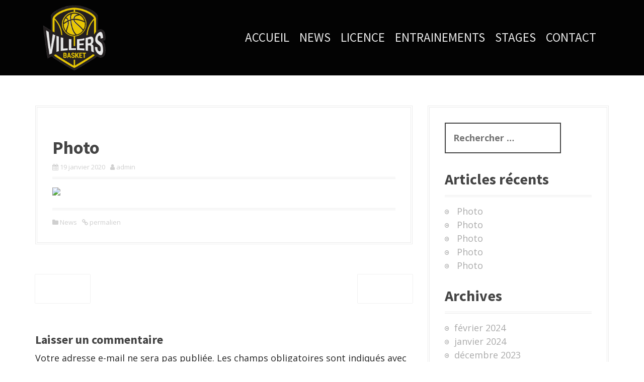

--- FILE ---
content_type: text/html; charset=UTF-8
request_url: http://www.cosvillersbasket.fr/2020/01/19/photo-255/
body_size: 12765
content:
<!DOCTYPE html>
<html lang="fr-FR">
<head>
<meta charset="UTF-8">
<meta name="viewport" content="width=device-width, initial-scale=1">
<link rel="profile" href="http://gmpg.org/xfn/11">
<link rel="pingback" href="http://www.cosvillersbasket.fr/xmlrpc.php">
	<link rel="shortcut icon" href="http://www.cosvillersbasket.fr/wp-content/uploads/2017/08/cropped-logodetoure.png" />

	<link rel="apple-touch-icon" sizes="144x144" href="http://localhost:8888/wp-content/uploads/2017/08/cropped-12243009_1118006241550885_5123716954945167956_n-1.png" />
	<link rel="apple-touch-icon" sizes="114x114" href="http://localhost:8888/wp-content/uploads/2017/08/cropped-12243009_1118006241550885_5123716954945167956_n-1.png" />
	<link rel="apple-touch-icon" sizes="72x72" href="http://localhost:8888/wp-content/uploads/2017/08/cropped-12243009_1118006241550885_5123716954945167956_n-1.png" />
	<link rel="apple-touch-icon" href="http://localhost:8888/wp-content/uploads/2017/08/cropped-12243009_1118006241550885_5123716954945167956_n-1.png" />

<title>Photo &#8211; COS Villers Basket</title>
<meta name='robots' content='max-image-preview:large' />
	<style>img:is([sizes="auto" i], [sizes^="auto," i]) { contain-intrinsic-size: 3000px 1500px }</style>
	<link rel='dns-prefetch' href='//maxcdn.bootstrapcdn.com' />
<link rel='dns-prefetch' href='//fonts.googleapis.com' />
<link rel="alternate" type="application/rss+xml" title="COS Villers Basket &raquo; Flux" href="http://www.cosvillersbasket.fr/feed/" />
<link rel="alternate" type="application/rss+xml" title="COS Villers Basket &raquo; Flux des commentaires" href="http://www.cosvillersbasket.fr/comments/feed/" />
<link rel="alternate" type="application/rss+xml" title="COS Villers Basket &raquo; Photo Flux des commentaires" href="http://www.cosvillersbasket.fr/2020/01/19/photo-255/feed/" />
		<!-- This site uses the Google Analytics by ExactMetrics plugin v8.8.0 - Using Analytics tracking - https://www.exactmetrics.com/ -->
		<!-- Note: ExactMetrics is not currently configured on this site. The site owner needs to authenticate with Google Analytics in the ExactMetrics settings panel. -->
					<!-- No tracking code set -->
				<!-- / Google Analytics by ExactMetrics -->
		<script type="text/javascript">
/* <![CDATA[ */
window._wpemojiSettings = {"baseUrl":"https:\/\/s.w.org\/images\/core\/emoji\/16.0.1\/72x72\/","ext":".png","svgUrl":"https:\/\/s.w.org\/images\/core\/emoji\/16.0.1\/svg\/","svgExt":".svg","source":{"concatemoji":"http:\/\/www.cosvillersbasket.fr\/wp-includes\/js\/wp-emoji-release.min.js?ver=6.8.3"}};
/*! This file is auto-generated */
!function(s,n){var o,i,e;function c(e){try{var t={supportTests:e,timestamp:(new Date).valueOf()};sessionStorage.setItem(o,JSON.stringify(t))}catch(e){}}function p(e,t,n){e.clearRect(0,0,e.canvas.width,e.canvas.height),e.fillText(t,0,0);var t=new Uint32Array(e.getImageData(0,0,e.canvas.width,e.canvas.height).data),a=(e.clearRect(0,0,e.canvas.width,e.canvas.height),e.fillText(n,0,0),new Uint32Array(e.getImageData(0,0,e.canvas.width,e.canvas.height).data));return t.every(function(e,t){return e===a[t]})}function u(e,t){e.clearRect(0,0,e.canvas.width,e.canvas.height),e.fillText(t,0,0);for(var n=e.getImageData(16,16,1,1),a=0;a<n.data.length;a++)if(0!==n.data[a])return!1;return!0}function f(e,t,n,a){switch(t){case"flag":return n(e,"\ud83c\udff3\ufe0f\u200d\u26a7\ufe0f","\ud83c\udff3\ufe0f\u200b\u26a7\ufe0f")?!1:!n(e,"\ud83c\udde8\ud83c\uddf6","\ud83c\udde8\u200b\ud83c\uddf6")&&!n(e,"\ud83c\udff4\udb40\udc67\udb40\udc62\udb40\udc65\udb40\udc6e\udb40\udc67\udb40\udc7f","\ud83c\udff4\u200b\udb40\udc67\u200b\udb40\udc62\u200b\udb40\udc65\u200b\udb40\udc6e\u200b\udb40\udc67\u200b\udb40\udc7f");case"emoji":return!a(e,"\ud83e\udedf")}return!1}function g(e,t,n,a){var r="undefined"!=typeof WorkerGlobalScope&&self instanceof WorkerGlobalScope?new OffscreenCanvas(300,150):s.createElement("canvas"),o=r.getContext("2d",{willReadFrequently:!0}),i=(o.textBaseline="top",o.font="600 32px Arial",{});return e.forEach(function(e){i[e]=t(o,e,n,a)}),i}function t(e){var t=s.createElement("script");t.src=e,t.defer=!0,s.head.appendChild(t)}"undefined"!=typeof Promise&&(o="wpEmojiSettingsSupports",i=["flag","emoji"],n.supports={everything:!0,everythingExceptFlag:!0},e=new Promise(function(e){s.addEventListener("DOMContentLoaded",e,{once:!0})}),new Promise(function(t){var n=function(){try{var e=JSON.parse(sessionStorage.getItem(o));if("object"==typeof e&&"number"==typeof e.timestamp&&(new Date).valueOf()<e.timestamp+604800&&"object"==typeof e.supportTests)return e.supportTests}catch(e){}return null}();if(!n){if("undefined"!=typeof Worker&&"undefined"!=typeof OffscreenCanvas&&"undefined"!=typeof URL&&URL.createObjectURL&&"undefined"!=typeof Blob)try{var e="postMessage("+g.toString()+"("+[JSON.stringify(i),f.toString(),p.toString(),u.toString()].join(",")+"));",a=new Blob([e],{type:"text/javascript"}),r=new Worker(URL.createObjectURL(a),{name:"wpTestEmojiSupports"});return void(r.onmessage=function(e){c(n=e.data),r.terminate(),t(n)})}catch(e){}c(n=g(i,f,p,u))}t(n)}).then(function(e){for(var t in e)n.supports[t]=e[t],n.supports.everything=n.supports.everything&&n.supports[t],"flag"!==t&&(n.supports.everythingExceptFlag=n.supports.everythingExceptFlag&&n.supports[t]);n.supports.everythingExceptFlag=n.supports.everythingExceptFlag&&!n.supports.flag,n.DOMReady=!1,n.readyCallback=function(){n.DOMReady=!0}}).then(function(){return e}).then(function(){var e;n.supports.everything||(n.readyCallback(),(e=n.source||{}).concatemoji?t(e.concatemoji):e.wpemoji&&e.twemoji&&(t(e.twemoji),t(e.wpemoji)))}))}((window,document),window._wpemojiSettings);
/* ]]> */
</script>
<link rel='stylesheet' id='twb-open-sans-css' href='https://fonts.googleapis.com/css?family=Open+Sans%3A300%2C400%2C500%2C600%2C700%2C800&#038;display=swap&#038;ver=6.8.3' type='text/css' media='all' />
<link rel='stylesheet' id='twb-global-css' href='http://www.cosvillersbasket.fr/wp-content/plugins/wd-facebook-feed/booster/assets/css/global.css?ver=1.0.0' type='text/css' media='all' />
<link rel='stylesheet' id='moesia-bootstrap-css' href='http://www.cosvillersbasket.fr/wp-content/themes/moesia/css/bootstrap/bootstrap.min.css?ver=1' type='text/css' media='all' />
<style id='wp-emoji-styles-inline-css' type='text/css'>

	img.wp-smiley, img.emoji {
		display: inline !important;
		border: none !important;
		box-shadow: none !important;
		height: 1em !important;
		width: 1em !important;
		margin: 0 0.07em !important;
		vertical-align: -0.1em !important;
		background: none !important;
		padding: 0 !important;
	}
</style>
<link rel='stylesheet' id='wp-block-library-css' href='http://www.cosvillersbasket.fr/wp-includes/css/dist/block-library/style.min.css?ver=6.8.3' type='text/css' media='all' />
<style id='classic-theme-styles-inline-css' type='text/css'>
/*! This file is auto-generated */
.wp-block-button__link{color:#fff;background-color:#32373c;border-radius:9999px;box-shadow:none;text-decoration:none;padding:calc(.667em + 2px) calc(1.333em + 2px);font-size:1.125em}.wp-block-file__button{background:#32373c;color:#fff;text-decoration:none}
</style>
<style id='esf-fb-halfwidth-style-inline-css' type='text/css'>
.wp-block-create-block-easy-social-feed-facebook-carousel{background-color:#21759b;color:#fff;padding:2px}

</style>
<style id='esf-fb-fullwidth-style-inline-css' type='text/css'>
.wp-block-create-block-easy-social-feed-facebook-carousel{background-color:#21759b;color:#fff;padding:2px}

</style>
<style id='esf-fb-thumbnail-style-inline-css' type='text/css'>
.wp-block-create-block-easy-social-feed-facebook-carousel{background-color:#21759b;color:#fff;padding:2px}

</style>
<style id='pdfemb-pdf-embedder-viewer-style-inline-css' type='text/css'>
.wp-block-pdfemb-pdf-embedder-viewer{max-width:none}

</style>
<link rel='stylesheet' id='font-awesome-css' href='http://www.cosvillersbasket.fr/wp-content/plugins/types/vendor/toolset/toolset-common/res/lib/font-awesome/css/font-awesome.min.css?ver=4.7.0' type='text/css' media='screen' />
<style id='global-styles-inline-css' type='text/css'>
:root{--wp--preset--aspect-ratio--square: 1;--wp--preset--aspect-ratio--4-3: 4/3;--wp--preset--aspect-ratio--3-4: 3/4;--wp--preset--aspect-ratio--3-2: 3/2;--wp--preset--aspect-ratio--2-3: 2/3;--wp--preset--aspect-ratio--16-9: 16/9;--wp--preset--aspect-ratio--9-16: 9/16;--wp--preset--color--black: #000000;--wp--preset--color--cyan-bluish-gray: #abb8c3;--wp--preset--color--white: #ffffff;--wp--preset--color--pale-pink: #f78da7;--wp--preset--color--vivid-red: #cf2e2e;--wp--preset--color--luminous-vivid-orange: #ff6900;--wp--preset--color--luminous-vivid-amber: #fcb900;--wp--preset--color--light-green-cyan: #7bdcb5;--wp--preset--color--vivid-green-cyan: #00d084;--wp--preset--color--pale-cyan-blue: #8ed1fc;--wp--preset--color--vivid-cyan-blue: #0693e3;--wp--preset--color--vivid-purple: #9b51e0;--wp--preset--gradient--vivid-cyan-blue-to-vivid-purple: linear-gradient(135deg,rgba(6,147,227,1) 0%,rgb(155,81,224) 100%);--wp--preset--gradient--light-green-cyan-to-vivid-green-cyan: linear-gradient(135deg,rgb(122,220,180) 0%,rgb(0,208,130) 100%);--wp--preset--gradient--luminous-vivid-amber-to-luminous-vivid-orange: linear-gradient(135deg,rgba(252,185,0,1) 0%,rgba(255,105,0,1) 100%);--wp--preset--gradient--luminous-vivid-orange-to-vivid-red: linear-gradient(135deg,rgba(255,105,0,1) 0%,rgb(207,46,46) 100%);--wp--preset--gradient--very-light-gray-to-cyan-bluish-gray: linear-gradient(135deg,rgb(238,238,238) 0%,rgb(169,184,195) 100%);--wp--preset--gradient--cool-to-warm-spectrum: linear-gradient(135deg,rgb(74,234,220) 0%,rgb(151,120,209) 20%,rgb(207,42,186) 40%,rgb(238,44,130) 60%,rgb(251,105,98) 80%,rgb(254,248,76) 100%);--wp--preset--gradient--blush-light-purple: linear-gradient(135deg,rgb(255,206,236) 0%,rgb(152,150,240) 100%);--wp--preset--gradient--blush-bordeaux: linear-gradient(135deg,rgb(254,205,165) 0%,rgb(254,45,45) 50%,rgb(107,0,62) 100%);--wp--preset--gradient--luminous-dusk: linear-gradient(135deg,rgb(255,203,112) 0%,rgb(199,81,192) 50%,rgb(65,88,208) 100%);--wp--preset--gradient--pale-ocean: linear-gradient(135deg,rgb(255,245,203) 0%,rgb(182,227,212) 50%,rgb(51,167,181) 100%);--wp--preset--gradient--electric-grass: linear-gradient(135deg,rgb(202,248,128) 0%,rgb(113,206,126) 100%);--wp--preset--gradient--midnight: linear-gradient(135deg,rgb(2,3,129) 0%,rgb(40,116,252) 100%);--wp--preset--font-size--small: 13px;--wp--preset--font-size--medium: 20px;--wp--preset--font-size--large: 36px;--wp--preset--font-size--x-large: 42px;--wp--preset--spacing--20: 0.44rem;--wp--preset--spacing--30: 0.67rem;--wp--preset--spacing--40: 1rem;--wp--preset--spacing--50: 1.5rem;--wp--preset--spacing--60: 2.25rem;--wp--preset--spacing--70: 3.38rem;--wp--preset--spacing--80: 5.06rem;--wp--preset--shadow--natural: 6px 6px 9px rgba(0, 0, 0, 0.2);--wp--preset--shadow--deep: 12px 12px 50px rgba(0, 0, 0, 0.4);--wp--preset--shadow--sharp: 6px 6px 0px rgba(0, 0, 0, 0.2);--wp--preset--shadow--outlined: 6px 6px 0px -3px rgba(255, 255, 255, 1), 6px 6px rgba(0, 0, 0, 1);--wp--preset--shadow--crisp: 6px 6px 0px rgba(0, 0, 0, 1);}:where(.is-layout-flex){gap: 0.5em;}:where(.is-layout-grid){gap: 0.5em;}body .is-layout-flex{display: flex;}.is-layout-flex{flex-wrap: wrap;align-items: center;}.is-layout-flex > :is(*, div){margin: 0;}body .is-layout-grid{display: grid;}.is-layout-grid > :is(*, div){margin: 0;}:where(.wp-block-columns.is-layout-flex){gap: 2em;}:where(.wp-block-columns.is-layout-grid){gap: 2em;}:where(.wp-block-post-template.is-layout-flex){gap: 1.25em;}:where(.wp-block-post-template.is-layout-grid){gap: 1.25em;}.has-black-color{color: var(--wp--preset--color--black) !important;}.has-cyan-bluish-gray-color{color: var(--wp--preset--color--cyan-bluish-gray) !important;}.has-white-color{color: var(--wp--preset--color--white) !important;}.has-pale-pink-color{color: var(--wp--preset--color--pale-pink) !important;}.has-vivid-red-color{color: var(--wp--preset--color--vivid-red) !important;}.has-luminous-vivid-orange-color{color: var(--wp--preset--color--luminous-vivid-orange) !important;}.has-luminous-vivid-amber-color{color: var(--wp--preset--color--luminous-vivid-amber) !important;}.has-light-green-cyan-color{color: var(--wp--preset--color--light-green-cyan) !important;}.has-vivid-green-cyan-color{color: var(--wp--preset--color--vivid-green-cyan) !important;}.has-pale-cyan-blue-color{color: var(--wp--preset--color--pale-cyan-blue) !important;}.has-vivid-cyan-blue-color{color: var(--wp--preset--color--vivid-cyan-blue) !important;}.has-vivid-purple-color{color: var(--wp--preset--color--vivid-purple) !important;}.has-black-background-color{background-color: var(--wp--preset--color--black) !important;}.has-cyan-bluish-gray-background-color{background-color: var(--wp--preset--color--cyan-bluish-gray) !important;}.has-white-background-color{background-color: var(--wp--preset--color--white) !important;}.has-pale-pink-background-color{background-color: var(--wp--preset--color--pale-pink) !important;}.has-vivid-red-background-color{background-color: var(--wp--preset--color--vivid-red) !important;}.has-luminous-vivid-orange-background-color{background-color: var(--wp--preset--color--luminous-vivid-orange) !important;}.has-luminous-vivid-amber-background-color{background-color: var(--wp--preset--color--luminous-vivid-amber) !important;}.has-light-green-cyan-background-color{background-color: var(--wp--preset--color--light-green-cyan) !important;}.has-vivid-green-cyan-background-color{background-color: var(--wp--preset--color--vivid-green-cyan) !important;}.has-pale-cyan-blue-background-color{background-color: var(--wp--preset--color--pale-cyan-blue) !important;}.has-vivid-cyan-blue-background-color{background-color: var(--wp--preset--color--vivid-cyan-blue) !important;}.has-vivid-purple-background-color{background-color: var(--wp--preset--color--vivid-purple) !important;}.has-black-border-color{border-color: var(--wp--preset--color--black) !important;}.has-cyan-bluish-gray-border-color{border-color: var(--wp--preset--color--cyan-bluish-gray) !important;}.has-white-border-color{border-color: var(--wp--preset--color--white) !important;}.has-pale-pink-border-color{border-color: var(--wp--preset--color--pale-pink) !important;}.has-vivid-red-border-color{border-color: var(--wp--preset--color--vivid-red) !important;}.has-luminous-vivid-orange-border-color{border-color: var(--wp--preset--color--luminous-vivid-orange) !important;}.has-luminous-vivid-amber-border-color{border-color: var(--wp--preset--color--luminous-vivid-amber) !important;}.has-light-green-cyan-border-color{border-color: var(--wp--preset--color--light-green-cyan) !important;}.has-vivid-green-cyan-border-color{border-color: var(--wp--preset--color--vivid-green-cyan) !important;}.has-pale-cyan-blue-border-color{border-color: var(--wp--preset--color--pale-cyan-blue) !important;}.has-vivid-cyan-blue-border-color{border-color: var(--wp--preset--color--vivid-cyan-blue) !important;}.has-vivid-purple-border-color{border-color: var(--wp--preset--color--vivid-purple) !important;}.has-vivid-cyan-blue-to-vivid-purple-gradient-background{background: var(--wp--preset--gradient--vivid-cyan-blue-to-vivid-purple) !important;}.has-light-green-cyan-to-vivid-green-cyan-gradient-background{background: var(--wp--preset--gradient--light-green-cyan-to-vivid-green-cyan) !important;}.has-luminous-vivid-amber-to-luminous-vivid-orange-gradient-background{background: var(--wp--preset--gradient--luminous-vivid-amber-to-luminous-vivid-orange) !important;}.has-luminous-vivid-orange-to-vivid-red-gradient-background{background: var(--wp--preset--gradient--luminous-vivid-orange-to-vivid-red) !important;}.has-very-light-gray-to-cyan-bluish-gray-gradient-background{background: var(--wp--preset--gradient--very-light-gray-to-cyan-bluish-gray) !important;}.has-cool-to-warm-spectrum-gradient-background{background: var(--wp--preset--gradient--cool-to-warm-spectrum) !important;}.has-blush-light-purple-gradient-background{background: var(--wp--preset--gradient--blush-light-purple) !important;}.has-blush-bordeaux-gradient-background{background: var(--wp--preset--gradient--blush-bordeaux) !important;}.has-luminous-dusk-gradient-background{background: var(--wp--preset--gradient--luminous-dusk) !important;}.has-pale-ocean-gradient-background{background: var(--wp--preset--gradient--pale-ocean) !important;}.has-electric-grass-gradient-background{background: var(--wp--preset--gradient--electric-grass) !important;}.has-midnight-gradient-background{background: var(--wp--preset--gradient--midnight) !important;}.has-small-font-size{font-size: var(--wp--preset--font-size--small) !important;}.has-medium-font-size{font-size: var(--wp--preset--font-size--medium) !important;}.has-large-font-size{font-size: var(--wp--preset--font-size--large) !important;}.has-x-large-font-size{font-size: var(--wp--preset--font-size--x-large) !important;}
:where(.wp-block-post-template.is-layout-flex){gap: 1.25em;}:where(.wp-block-post-template.is-layout-grid){gap: 1.25em;}
:where(.wp-block-columns.is-layout-flex){gap: 2em;}:where(.wp-block-columns.is-layout-grid){gap: 2em;}
:root :where(.wp-block-pullquote){font-size: 1.5em;line-height: 1.6;}
</style>
<link rel='stylesheet' id='contact-form-7-css' href='http://www.cosvillersbasket.fr/wp-content/plugins/contact-form-7/includes/css/styles.css?ver=5.1.9' type='text/css' media='all' />
<link rel='stylesheet' id='easy-facebook-likebox-custom-fonts-css' href='http://www.cosvillersbasket.fr/wp-content/plugins/easy-facebook-likebox/frontend/assets/css/esf-custom-fonts.css?ver=6.8.3' type='text/css' media='all' />
<link rel='stylesheet' id='easy-facebook-likebox-popup-styles-css' href='http://www.cosvillersbasket.fr/wp-content/plugins/easy-facebook-likebox/facebook/frontend/assets/css/esf-free-popup.css?ver=6.6.5' type='text/css' media='all' />
<link rel='stylesheet' id='easy-facebook-likebox-frontend-css' href='http://www.cosvillersbasket.fr/wp-content/plugins/easy-facebook-likebox/facebook/frontend/assets/css/easy-facebook-likebox-frontend.css?ver=6.6.5' type='text/css' media='all' />
<link rel='stylesheet' id='easy-facebook-likebox-customizer-style-css' href='http://www.cosvillersbasket.fr/wp-admin/admin-ajax.php?action=easy-facebook-likebox-customizer-style&#038;ver=6.6.5' type='text/css' media='all' />
<link rel='stylesheet' id='ffwd_frontend-css' href='http://www.cosvillersbasket.fr/wp-content/plugins/wd-facebook-feed/css/ffwd_frontend.css?ver=1.2.9' type='text/css' media='all' />
<link rel='stylesheet' id='ffwd_fonts-css' href='http://www.cosvillersbasket.fr/wp-content/plugins/wd-facebook-feed/css/fonts.css?ver=1.2.9' type='text/css' media='all' />
<link rel='stylesheet' id='ffwd_mCustomScrollbar-css' href='http://www.cosvillersbasket.fr/wp-content/plugins/wd-facebook-feed/css/jquery.mCustomScrollbar.css?ver=1.2.9' type='text/css' media='all' />
<link rel='stylesheet' id='cff-css' href='http://www.cosvillersbasket.fr/wp-content/plugins/custom-facebook-feed/assets/css/cff-style.min.css?ver=4.3.2' type='text/css' media='all' />
<link rel='stylesheet' id='sb-font-awesome-css' href='https://maxcdn.bootstrapcdn.com/font-awesome/4.7.0/css/font-awesome.min.css?ver=6.8.3' type='text/css' media='all' />
<link rel='stylesheet' id='moesia-style-css' href='http://www.cosvillersbasket.fr/wp-content/themes/moesia/style.css?ver=6.8.3' type='text/css' media='all' />
<style id='moesia-style-inline-css' type='text/css'>
.services-area { background-color:  !important; }
.services-area .widget-title { color: ; }
.services-area .widget-title:after { border-color: #000000; }
.service-icon { background-color: #f1cf31; }
.service-title, .service-title a { color: #f1cf31; }
.service-desc { color: ; }
.employees-area { background-color:  !important; }
.employees-area .widget-title { color: ; }
.employees-area .widget-title:after { border-color: #ffffff; }
.employee-name { color: ; }
.employee-position, .employee-social a { color: ; }
.employee-desc { color: ; }
.testimonials-area { background-color:  !important; }
.testimonials-area .widget-title { color: ; }
.testimonials-area .widget-title:after { border-color: ; }
.client-function { color: ; }
.client-name { color: ; }
.testimonial-body { background-color: ; }
.testimonial-body:after { border-top-color: ; }
.testimonial-body { color: ; }
.skills-area { background-color:  !important; }
.skills-area .widget-title { color: ; }
.skills-area .widget-title:after { border-color: ; }
.skill-bar div { background-color: ; }
.skills-desc, .skills-list { color: ; }
.facts-area { background-color: #f1cf31 !important; }
.facts-area .widget-title { color: #000000; }
.facts-area .widget-title:after { border-color: #000000; }
.fact { color: #000000; }
.fact-name { color: #000000; }
.clients-area { background-color:  !important; }
.clients-area .widget-title { color: ; }
.clients-area .widget-title:after { border-color: ; }
.slick-prev:before, .slick-next:before { color: ; }
.blockquote-area { background-color: #000000 !important; }
.blockquote-area .widget-title { color: #f1cf31; }
.blockquote-area .widget-title:after { border-color: #f1cf31; }
.blockquote-area blockquote:before { color: #f1cf31; }
.blockquote-area blockquote { color: ; }
.social-area { background-color: #fcd633 !important; }
.social-area .widget-title { color: #ffffff; }
.social-area .widget-title:after { border-color: #000000; }
.social-area a:before { color: #000000; }
.projects-area { background-color:  !important; }
.projects-area .widget-title { color: ; }
.projects-area .widget-title:after { border-color: ; }
.project-image { background-color: ; }
.link-icon, .pp-icon { color: ; }
.latest-news-area { background-color:  !important; }
.latest-news-area .widget-title { color: ; }
.latest-news-area .widget-title:after { border-color: #f1cf31; }
.latest-news-area .entry-title a { color: ; }
.blog-post { color: ; }
.all-news { color: ; border-color: ; }
.action-area { background-color: #000000; }
.action-area .widget-title { color: #f1cf31; }
.action-area .widget-title:after { border-color: #f1cf31; }
.action-text { color: #f1cf31; }
.call-to-action { background-color: #f1cf31; }
.call-to-action { box-shadow: 0 5px 0 #000000; }
.welcome-title { color: ; }
.welcome-desc { color: #ffffff; }
.welcome-button { background-color: #000000; }
.welcome-button { box-shadow: 0 5px 0 #000000; }
.welcome-button:active { box-shadow: 0 2px 0 #000000; }
.post-navigation .nav-previous, .post-navigation .nav-next, .paging-navigation .nav-previous, .paging-navigation .nav-next, .comment-respond input[type="submit"] { background-color: #ffffff; }
.main-navigation a:hover, .entry-title a:hover, .entry-meta a:hover, .entry-footer a:hover, .social-widget li a::before, .author-social a, .widget a:hover, blockquote:before { color: #ffffff; }
.panel.widget .widget-title:after, .so-panel.widget .widget-title:after { border-color: #ffffff; }
::selection { background-color: #ffffff; }
::-moz-selection { background-color: #ffffff; }
.site-title a { color: ; }
.site-description { color: #ffffff; }
.entry-title, .entry-title a { color: #444444; }
body { color: #262626; }
.top-bar { background-color: #000000; }
.footer-widget-area, .site-footer { background-color: #000000; }
.site-logo { max-width:125px; }
.welcome-logo { max-width:240px; }
h1, h2, h3, h4, h5, h6, .main-navigation li, .fact, .all-news, .welcome-button, .call-to-action .employee-position, .post-navigation .nav-previous, .post-navigation .nav-next, .paging-navigation .nav-previous, .paging-navigation .nav-next { font-family: Source Sans Pro}
body { font-family: Open Sans}
body { font-size:18px; }
.main-navigation li { font-size:25px; }
.site-branding, .main-navigation li { padding-top:10px; padding-bottom:10px; }
.menu-toggle { margin:10px 0;}
@media screen and (min-width: 992px) { .is-sticky .site-branding, .is-sticky .main-navigation li { padding-top:10px; padding-bottom:10px; } }
.top-bar { position: relative !important; }
@media only screen and (min-width: 1025px) { .has-banner,.has-banner::after { max-height:500px; } }
@media only screen and (min-width: 1199px) { .has-banner,.has-banner::after { max-height:1015px; } }
@media only screen and (min-width: 991px) { .welcome-info { top:250px; } }
@media only screen and (min-width: 1199px) { .welcome-info { top:250px; } }

</style>
<link rel='stylesheet' id='moesia-headings-fonts-css' href='//fonts.googleapis.com/css?family=Source+Sans+Pro%3A400%2C700%2C400italic%2C700italic&#038;ver=6.8.3' type='text/css' media='all' />
<link rel='stylesheet' id='moesia-body-fonts-css' href='//fonts.googleapis.com/css?family=Open+Sans%3A400italic%2C700italic%2C400%2C700&#038;ver=6.8.3' type='text/css' media='all' />
<link rel='stylesheet' id='moesia-font-awesome-css' href='http://www.cosvillersbasket.fr/wp-content/themes/moesia/fonts/font-awesome.min.css?ver=6.8.3' type='text/css' media='all' />
<link rel='stylesheet' id='recent-posts-widget-with-thumbnails-public-style-css' href='http://www.cosvillersbasket.fr/wp-content/plugins/recent-posts-widget-with-thumbnails/public.css?ver=7.1.1' type='text/css' media='all' />
<link rel='stylesheet' id='esf-custom-fonts-css' href='http://www.cosvillersbasket.fr/wp-content/plugins/easy-facebook-likebox/frontend/assets/css/esf-custom-fonts.css?ver=6.8.3' type='text/css' media='all' />
<link rel='stylesheet' id='esf-insta-frontend-css' href='http://www.cosvillersbasket.fr/wp-content/plugins/easy-facebook-likebox//instagram/frontend/assets/css/esf-insta-frontend.css?ver=6.8.3' type='text/css' media='all' />
<link rel='stylesheet' id='esf-insta-customizer-style-css' href='http://www.cosvillersbasket.fr/wp-admin/admin-ajax.php?action=esf-insta-customizer-style&#038;ver=6.8.3' type='text/css' media='all' />
<link rel='stylesheet' id='simcal-qtip-css' href='http://www.cosvillersbasket.fr/wp-content/plugins/google-calendar-events/assets/generated/vendor/jquery.qtip.min.css?ver=3.5.5' type='text/css' media='all' />
<link rel='stylesheet' id='simcal-default-calendar-grid-css' href='http://www.cosvillersbasket.fr/wp-content/plugins/google-calendar-events/assets/generated/default-calendar-grid.min.css?ver=3.5.5' type='text/css' media='all' />
<link rel='stylesheet' id='simcal-default-calendar-list-css' href='http://www.cosvillersbasket.fr/wp-content/plugins/google-calendar-events/assets/generated/default-calendar-list.min.css?ver=3.5.5' type='text/css' media='all' />
<script type="text/javascript" src="http://www.cosvillersbasket.fr/wp-includes/js/jquery/jquery.min.js?ver=3.7.1" id="jquery-core-js"></script>
<script type="text/javascript" src="http://www.cosvillersbasket.fr/wp-includes/js/jquery/jquery-migrate.min.js?ver=3.4.1" id="jquery-migrate-js"></script>
<script type="text/javascript" src="http://www.cosvillersbasket.fr/wp-content/plugins/wd-facebook-feed/booster/assets/js/circle-progress.js?ver=1.2.2" id="twb-circle-js"></script>
<script type="text/javascript" id="twb-global-js-extra">
/* <![CDATA[ */
var twb = {"nonce":"8fdf832a46","ajax_url":"http:\/\/www.cosvillersbasket.fr\/wp-admin\/admin-ajax.php","plugin_url":"http:\/\/www.cosvillersbasket.fr\/wp-content\/plugins\/wd-facebook-feed\/booster","href":"http:\/\/www.cosvillersbasket.fr\/wp-admin\/admin.php?page=twb_facebook-feed"};
var twb = {"nonce":"8fdf832a46","ajax_url":"http:\/\/www.cosvillersbasket.fr\/wp-admin\/admin-ajax.php","plugin_url":"http:\/\/www.cosvillersbasket.fr\/wp-content\/plugins\/wd-facebook-feed\/booster","href":"http:\/\/www.cosvillersbasket.fr\/wp-admin\/admin.php?page=twb_facebook-feed"};
/* ]]> */
</script>
<script type="text/javascript" src="http://www.cosvillersbasket.fr/wp-content/plugins/wd-facebook-feed/booster/assets/js/global.js?ver=1.0.0" id="twb-global-js"></script>
<script type="text/javascript" src="http://www.cosvillersbasket.fr/wp-content/plugins/easy-facebook-likebox/facebook/frontend/assets/js/esf-free-popup.min.js?ver=6.6.5" id="easy-facebook-likebox-popup-script-js"></script>
<script type="text/javascript" id="easy-facebook-likebox-public-script-js-extra">
/* <![CDATA[ */
var public_ajax = {"ajax_url":"http:\/\/www.cosvillersbasket.fr\/wp-admin\/admin-ajax.php","efbl_is_fb_pro":""};
/* ]]> */
</script>
<script type="text/javascript" src="http://www.cosvillersbasket.fr/wp-content/plugins/easy-facebook-likebox/facebook/frontend/assets/js/public.js?ver=6.6.5" id="easy-facebook-likebox-public-script-js"></script>
<script type="text/javascript" id="ffwd_cache-js-extra">
/* <![CDATA[ */
var ffwd_cache = {"ajax_url":"http:\/\/www.cosvillersbasket.fr\/wp-admin\/admin-ajax.php","update_data":"[{\"id\":\"1\",\"name\":\"COS Villers Basket\",\"type\":\"page\",\"content_type\":\"timeline\",\"content\":\"statuses,photos,videos,links,events\",\"content_url\":\"https:\\\/\\\/www.facebook.com\\\/CosVillersBasket\\\/\",\"timeline_type\":\"posts\",\"from\":\"456291454389037\",\"limit\":\"3\",\"app_id\":\"\",\"app_secret\":\"\",\"exist_access\":\"1\",\"access_token\":\"263377707476536|b091b6e1769d6b8a9e79ed7472394943\",\"order\":\"1\",\"published\":\"1\",\"update_mode\":\"keep_old\",\"fb_view_type\":\"blog_style\",\"theme\":\"0\",\"masonry_hor_ver\":\"vertical\",\"image_max_columns\":\"5\",\"thumb_width\":\"200\",\"thumb_height\":\"150\",\"thumb_comments\":\"1\",\"thumb_likes\":\"1\",\"thumb_name\":\"1\",\"blog_style_width\":\"2000\",\"blog_style_height\":\"\",\"blog_style_view_type\":\"1\",\"blog_style_comments\":\"1\",\"blog_style_likes\":\"1\",\"blog_style_message_desc\":\"1\",\"blog_style_shares\":\"1\",\"blog_style_shares_butt\":\"0\",\"blog_style_facebook\":\"0\",\"blog_style_twitter\":\"0\",\"blog_style_google\":\"0\",\"blog_style_author\":\"1\",\"blog_style_name\":\"1\",\"blog_style_place_name\":\"1\",\"fb_name\":\"0\",\"fb_plugin\":\"0\",\"album_max_columns\":\"5\",\"album_title\":\"show\",\"album_thumb_width\":\"200\",\"album_thumb_height\":\"150\",\"album_image_max_columns\":\"5\",\"album_image_thumb_width\":\"200\",\"album_image_thumb_height\":\"150\",\"pagination_type\":\"1\",\"objects_per_page\":\"10\",\"popup_fullscreen\":\"0\",\"popup_width\":\"800\",\"popup_height\":\"600\",\"popup_effect\":\"fade\",\"popup_autoplay\":\"0\",\"open_commentbox\":\"1\",\"popup_interval\":\"5\",\"popup_enable_filmstrip\":\"0\",\"popup_filmstrip_height\":\"70\",\"popup_comments\":\"1\",\"popup_likes\":\"1\",\"popup_shares\":\"1\",\"popup_author\":\"1\",\"popup_name\":\"1\",\"popup_place_name\":\"1\",\"popup_enable_ctrl_btn\":\"1\",\"popup_enable_fullscreen\":\"1\",\"popup_enable_info_btn\":\"0\",\"popup_message_desc\":\"1\",\"popup_enable_facebook\":\"0\",\"popup_enable_twitter\":\"0\",\"popup_enable_google\":\"0\",\"view_on_fb\":\"1\",\"post_text_length\":\"200\",\"event_street\":\"1\",\"event_city\":\"1\",\"event_country\":\"1\",\"event_zip\":\"1\",\"event_map\":\"1\",\"event_date\":\"1\",\"event_desp_length\":\"200\",\"comments_replies\":\"1\",\"comments_filter\":\"toplevel\",\"comments_order\":\"chronological\",\"page_plugin_pos\":\"bottom\",\"page_plugin_fans\":\"1\",\"page_plugin_cover\":\"1\",\"page_plugin_header\":\"0\",\"page_plugin_width\":\"380\",\"image_onclick_action\":\"lightbox\",\"event_order\":\"0\",\"upcoming_events\":\"0\",\"data_count\":\"68\"}]","need_update":"false"};
/* ]]> */
</script>
<script type="text/javascript" src="http://www.cosvillersbasket.fr/wp-content/plugins/wd-facebook-feed/js/ffwd_cache.js?ver=1.2.9" id="ffwd_cache-js"></script>
<script type="text/javascript" id="ffwd_frontend-js-extra">
/* <![CDATA[ */
var ffwd_frontend_text = {"comment_reply":"Reply","view":"View","more_comments":"more comments","year":"year","years":"years","hour":"hour","hours":"hours","months":"months","month":"month","weeks":"weeks","week":"week","days":"days","day":"day","minutes":"minutes","minute":"minute","seconds":"seconds","second":"second","ago":"ago","ajax_url":"http:\/\/www.cosvillersbasket.fr\/wp-admin\/admin-ajax.php","and":"and","others":"others"};
/* ]]> */
</script>
<script type="text/javascript" src="http://www.cosvillersbasket.fr/wp-content/plugins/wd-facebook-feed/js/ffwd_frontend.js?ver=1.2.9" id="ffwd_frontend-js"></script>
<script type="text/javascript" src="http://www.cosvillersbasket.fr/wp-content/plugins/wd-facebook-feed/js/jquery.mobile.js?ver=1.2.9" id="ffwd_jquery_mobile-js"></script>
<script type="text/javascript" src="http://www.cosvillersbasket.fr/wp-content/plugins/wd-facebook-feed/js/jquery.mCustomScrollbar.concat.min.js?ver=1.2.9" id="ffwd_mCustomScrollbar-js"></script>
<script type="text/javascript" src="http://www.cosvillersbasket.fr/wp-content/plugins/wd-facebook-feed/js/jquery.fullscreen-0.4.1.js?ver=0.4.1" id="jquery-fullscreen-js"></script>
<script type="text/javascript" id="ffwd_gallery_box-js-extra">
/* <![CDATA[ */
var ffwd_objectL10n = {"ffwd_field_required":"field is required.","ffwd_mail_validation":"This is not a valid email address.","ffwd_search_result":"There are no images matching your search."};
/* ]]> */
</script>
<script type="text/javascript" src="http://www.cosvillersbasket.fr/wp-content/plugins/wd-facebook-feed/js/ffwd_gallery_box.js?ver=1.2.9" id="ffwd_gallery_box-js"></script>
<script type="text/javascript" src="http://www.cosvillersbasket.fr/wp-content/themes/moesia/js/waypoints.min.js?ver=1" id="moesia-waypoints-js"></script>
<script type="text/javascript" src="http://www.cosvillersbasket.fr/wp-content/themes/moesia/js/jquery.sticky.js?ver=1" id="moesia-sticky-js"></script>
<script type="text/javascript" src="http://www.cosvillersbasket.fr/wp-content/themes/moesia/js/scripts.js?ver=1" id="moesia-scripts-js"></script>
<script type="text/javascript" src="http://www.cosvillersbasket.fr/wp-content/themes/moesia/js/jquery.fitvids.js?ver=1" id="moesia-fitvids-js"></script>
<script type="text/javascript" src="http://www.cosvillersbasket.fr/wp-content/plugins/easy-facebook-likebox/frontend/assets/js/imagesloaded.pkgd.min.js?ver=6.8.3" id="imagesloaded.pkgd.min-js"></script>
<script type="text/javascript" id="esf-insta-public-js-extra">
/* <![CDATA[ */
var esf_insta = {"ajax_url":"http:\/\/www.cosvillersbasket.fr\/wp-admin\/admin-ajax.php","version":"free","nonce":"b515923905"};
/* ]]> */
</script>
<script type="text/javascript" src="http://www.cosvillersbasket.fr/wp-content/plugins/easy-facebook-likebox//instagram/frontend/assets/js/esf-insta-public.js?ver=1" id="esf-insta-public-js"></script>
<link rel="https://api.w.org/" href="http://www.cosvillersbasket.fr/wp-json/" /><link rel="alternate" title="JSON" type="application/json" href="http://www.cosvillersbasket.fr/wp-json/wp/v2/posts/3847" /><link rel="EditURI" type="application/rsd+xml" title="RSD" href="http://www.cosvillersbasket.fr/xmlrpc.php?rsd" />
<meta name="generator" content="WordPress 6.8.3" />
<link rel="canonical" href="http://www.cosvillersbasket.fr/2020/01/19/photo-255/" />
<link rel='shortlink' href='http://www.cosvillersbasket.fr/?p=3847' />
<link rel="alternate" title="oEmbed (JSON)" type="application/json+oembed" href="http://www.cosvillersbasket.fr/wp-json/oembed/1.0/embed?url=http%3A%2F%2Fwww.cosvillersbasket.fr%2F2020%2F01%2F19%2Fphoto-255%2F" />
<link rel="alternate" title="oEmbed (XML)" type="text/xml+oembed" href="http://www.cosvillersbasket.fr/wp-json/oembed/1.0/embed?url=http%3A%2F%2Fwww.cosvillersbasket.fr%2F2020%2F01%2F19%2Fphoto-255%2F&#038;format=xml" />
<link rel='dns-prefetch' href='https://i0.wp.com/'><link rel='preconnect' href='https://i0.wp.com/' crossorigin><link rel='dns-prefetch' href='https://i1.wp.com/'><link rel='preconnect' href='https://i1.wp.com/' crossorigin><link rel='dns-prefetch' href='https://i2.wp.com/'><link rel='preconnect' href='https://i2.wp.com/' crossorigin><link rel='dns-prefetch' href='https://i3.wp.com/'><link rel='preconnect' href='https://i3.wp.com/' crossorigin><!-- FIFU:meta:begin:image -->
<meta property="og:image" content="https://scontent.xx.fbcdn.net/v/t1.0-9/s720x720/82421045_3665682933449857_7348463072341655552_n.jpg?_nc_cat=101&#038;_nc_ohc=XXqe_3hs4w4AX_zOZuE&#038;_nc_ht=scontent.xx&#038;_nc_tp=1002&#038;oh=971d44cd7baf693a8ed492f7a65e44f7&#038;oe=5E9364CD" />
<!-- FIFU:meta:end:image --><!-- FIFU:meta:begin:twitter -->
<meta name="twitter:image" content="https://scontent.xx.fbcdn.net/v/t1.0-9/s720x720/82421045_3665682933449857_7348463072341655552_n.jpg?_nc_cat=101&#038;_nc_ohc=XXqe_3hs4w4AX_zOZuE&#038;_nc_ht=scontent.xx&#038;_nc_tp=1002&#038;oh=971d44cd7baf693a8ed492f7a65e44f7&#038;oe=5E9364CD" />
<!-- FIFU:meta:end:twitter --><!--[if lt IE 9]>
<script src="http://www.cosvillersbasket.fr/wp-content/themes/moesia/js/html5shiv.js"></script>
<![endif]-->
<style type="text/css">.recentcomments a{display:inline !important;padding:0 !important;margin:0 !important;}</style>	<style type="text/css">.recentcomments a{display:inline !important;padding:0 !important;margin:0 !important;}</style>
			<style type="text/css">
				@media only screen and (min-width: 1025px) {	
					.has-banner:after {
					    					    	background-image: url(http://www.cosvillersbasket.fr/wp-content/uploads/2017/08/cropped-cropped-pierrotNB.png);
					    					}
				}		
			</style>
	<style type="text/css" id="custom-background-css">
body.custom-background { background-color: #ffffff; }
</style>
	<link rel="icon" href="http://www.cosvillersbasket.fr/wp-content/uploads/2017/08/cropped-12243009_1118006241550885_5123716954945167956_n-1-32x32.png" sizes="32x32" />
<link rel="icon" href="http://www.cosvillersbasket.fr/wp-content/uploads/2017/08/cropped-12243009_1118006241550885_5123716954945167956_n-1-192x192.png" sizes="192x192" />
<link rel="apple-touch-icon" href="http://www.cosvillersbasket.fr/wp-content/uploads/2017/08/cropped-12243009_1118006241550885_5123716954945167956_n-1-180x180.png" />
<meta name="msapplication-TileImage" content="http://www.cosvillersbasket.fr/wp-content/uploads/2017/08/cropped-12243009_1118006241550885_5123716954945167956_n-1-270x270.png" />

<!-- FIFU:jsonld:begin -->
<script type="application/ld+json">{"@context":"https://schema.org","@type":"BlogPosting","headline":"Photo","url":"http://www.cosvillersbasket.fr/2020/01/19/photo-255/","mainEntityOfPage":"http://www.cosvillersbasket.fr/2020/01/19/photo-255/","image":[{"@type":"ImageObject","url":"https://scontent.xx.fbcdn.net/v/t1.0-9/s720x720/82421045_3665682933449857_7348463072341655552_n.jpg?_nc_cat=101&_nc_ohc=XXqe_3hs4w4AX_zOZuE&_nc_ht=scontent.xx&_nc_tp=1002&oh=971d44cd7baf693a8ed492f7a65e44f7&oe=5E9364CD"}],"datePublished":"2020-01-19T20:12:15+00:00","dateModified":"2020-01-19T20:12:15+00:00","author":{"@type":"Person","name":"admin","url":"http://www.cosvillersbasket.fr/author/admin/"}}</script>
<!-- FIFU:jsonld:end -->
		<style type="text/css" id="wp-custom-css">
			@media screen and (max-width: 992px) {
/*.welcome-logo {
    display: none !important;}*/
	.site-logo {
    max-width: 100px !important;}
	.welcome-button{
		display: none !important;
	}
	.welcome-logo {
    max-width: 150px !important;}
		.is-sticky .top-bar{
   position: fixed !important;
			top: 0 !important;}
}

@media screen and (max-width: 600px) {
.welcome-logo {
    max-width: 50px !important;}
.site-logo {
    max-width: 50px !important;
}
	/*.site-header {
    display: none !important;
}*/
	.welcome-logo {
    display: none !important;}
	
	.is-sticky .top-bar{
   position: fixed !important;
   top: 0 !important;
}
}



		</style>
		</head>

<body class="wp-singular post-template-default single single-post postid-3847 single-format-standard custom-background wp-theme-moesia">
<div id="page" class="hfeed site">
	<a class="skip-link screen-reader-text" href="#content">Aller au contenu principal</a>

								<header id="masthead" class="site-header" role="banner">
											</header><!-- #masthead -->
		<div class="top-bar">
			<div class="container">
				<div class="site-branding col-md-4"><a href="http://www.cosvillersbasket.fr/" title="COS Villers Basket"><img class="site-logo" src="http://www.cosvillersbasket.fr/wp-content/uploads/2017/08/logodetoure.png" alt="COS Villers Basket" /></a></div><button class="menu-toggle btn"><i class="fa fa-bars"></i></button>
				<nav id="site-navigation" class="main-navigation col-md-8" role="navigation"><div class="menu-top-container"><ul id="menu-top" class="menu"><li id="menu-item-58" class="menu-item menu-item-type-post_type menu-item-object-page menu-item-home menu-item-58"><a href="http://www.cosvillersbasket.fr/">Accueil</a></li>
<li id="menu-item-7611" class="menu-item menu-item-type-post_type menu-item-object-page menu-item-7611"><a href="http://www.cosvillersbasket.fr/news/">NEWS</a></li>
<li id="menu-item-2683" class="menu-item menu-item-type-post_type menu-item-object-page menu-item-2683"><a href="http://www.cosvillersbasket.fr/licence/">Licence</a></li>
<li id="menu-item-2684" class="menu-item menu-item-type-post_type menu-item-object-page menu-item-2684"><a href="http://www.cosvillersbasket.fr/les-horaires/">Entrainements</a></li>
<li id="menu-item-7595" class="menu-item menu-item-type-post_type menu-item-object-page menu-item-has-children menu-item-7595"><a href="http://www.cosvillersbasket.fr/stages/">Stages</a>
<ul class="sub-menu">
	<li id="menu-item-7780" class="menu-item menu-item-type-post_type menu-item-object-page menu-item-7780"><a href="http://www.cosvillersbasket.fr/automne/">AUTOMNE</a></li>
	<li id="menu-item-7778" class="menu-item menu-item-type-post_type menu-item-object-page menu-item-7778"><a href="http://www.cosvillersbasket.fr/hiver/">HIVER</a></li>
	<li id="menu-item-7785" class="menu-item menu-item-type-post_type menu-item-object-page menu-item-7785"><a href="http://www.cosvillersbasket.fr/stages-2/">PRINTEMPS</a></li>
	<li id="menu-item-7786" class="menu-item menu-item-type-post_type menu-item-object-page menu-item-7786"><a href="http://www.cosvillersbasket.fr/ete/">ETE</a></li>
</ul>
</li>
<li id="menu-item-2665" class="menu-item menu-item-type-post_type menu-item-object-page menu-item-2665"><a href="http://www.cosvillersbasket.fr/coordonnees/">Contact</a></li>
</ul></div></nav></div></div>
						<div id="content" class="site-content clearfix container">
		
	<div id="primary" class="content-area">
		<main id="main" class="site-main" role="main">

		
							
<article id="post-3847" class="post-3847 post type-post status-publish format-standard has-post-thumbnail hentry category-news">

			<div class="single-thumb">
					</div>	
	
	<header class="entry-header">
		<h1 class="entry-title">Photo</h1>
		<div class="entry-meta">
			<span class="posted-on"><i class="fa fa-calendar"></i> <a href="http://www.cosvillersbasket.fr/2020/01/19/photo-255/" rel="bookmark"><time class="entry-date published" datetime="2020-01-19T21:12:15+01:00">19 janvier 2020</time></a></span><span class="byline"><i class="fa fa-user"></i> <span class="author vcard"><a class="url fn n" href="http://www.cosvillersbasket.fr/author/admin/">admin</a></span></span>		</div><!-- .entry-meta -->
	</header><!-- .entry-header -->

	<div class="entry-content">
		<div><img src='https://scontent.xx.fbcdn.net/v/t1.0-9/s720x720/82421045_3665682933449857_7348463072341655552_n.jpg?_nc_cat=101&#038;_nc_ohc=XXqe_3hs4w4AX_zOZuE&#038;_nc_ht=scontent.xx&#038;_nc_tp=1002&#038;oh=971d44cd7baf693a8ed492f7a65e44f7&#038;oe=5E9364CD' style='max-width:600px;' /></p>
<div></div>
</div>
			</div><!-- .entry-content -->

	<footer class="entry-footer">
		<span><i class="fa fa-folder"></i> <a href="http://www.cosvillersbasket.fr/category/news/" rel="category tag">News</a></span><span><i class="fa fa-link"></i><a href="http://www.cosvillersbasket.fr/2020/01/19/photo-255/" rel="bookmark"> permalien</a></span>
			</footer><!-- .entry-footer -->
</article><!-- #post-## -->
				

						

				<nav class="navigation post-navigation clearfix" role="navigation">
		<h1 class="screen-reader-text">Navigation de l'article</h1>
		<div class="nav-links">
			<div class="nav-previous"><a href="http://www.cosvillersbasket.fr/2020/01/19/photo-254/" rel="prev"><span class="meta-nav">&larr;</span>&nbsp;Photo</a></div><div class="nav-next"><a href="http://www.cosvillersbasket.fr/2020/01/19/photo-256/" rel="next">Photo&nbsp;<span class="meta-nav">&rarr;</span></a></div>		</div><!-- .nav-links -->
	</nav><!-- .navigation -->
	
			
<div id="comments" class="comments-area">

	
	
	
		<div id="respond" class="comment-respond">
		<h3 id="reply-title" class="comment-reply-title">Laisser un commentaire <small><a rel="nofollow" id="cancel-comment-reply-link" href="/2020/01/19/photo-255/#respond" style="display:none;">Annuler la réponse</a></small></h3><form action="http://www.cosvillersbasket.fr/wp-comments-post.php" method="post" id="commentform" class="comment-form"><p class="comment-notes"><span id="email-notes">Votre adresse e-mail ne sera pas publiée.</span> <span class="required-field-message">Les champs obligatoires sont indiqués avec <span class="required">*</span></span></p><p class="comment-form-comment"><label for="comment">Commentaire <span class="required">*</span></label> <textarea id="comment" name="comment" cols="45" rows="8" maxlength="65525" required></textarea></p><p class="comment-form-author"><label for="author">Nom <span class="required">*</span></label> <input id="author" name="author" type="text" value="" size="30" maxlength="245" autocomplete="name" required /></p>
<p class="comment-form-email"><label for="email">E-mail <span class="required">*</span></label> <input id="email" name="email" type="email" value="" size="30" maxlength="100" aria-describedby="email-notes" autocomplete="email" required /></p>
<p class="comment-form-url"><label for="url">Site web</label> <input id="url" name="url" type="url" value="" size="30" maxlength="200" autocomplete="url" /></p>
<p class="comment-form-cookies-consent"><input id="wp-comment-cookies-consent" name="wp-comment-cookies-consent" type="checkbox" value="yes" /> <label for="wp-comment-cookies-consent">Enregistrer mon nom, mon e-mail et mon site dans le navigateur pour mon prochain commentaire.</label></p>
<p class="form-submit"><input name="submit" type="submit" id="submit" class="submit" value="Laisser un commentaire" /> <input type='hidden' name='comment_post_ID' value='3847' id='comment_post_ID' />
<input type='hidden' name='comment_parent' id='comment_parent' value='0' />
</p><p style="display: none !important;" class="akismet-fields-container" data-prefix="ak_"><label>&#916;<textarea name="ak_hp_textarea" cols="45" rows="8" maxlength="100"></textarea></label><input type="hidden" id="ak_js_1" name="ak_js" value="119"/><script>document.getElementById( "ak_js_1" ).setAttribute( "value", ( new Date() ).getTime() );</script></p></form>	</div><!-- #respond -->
	
</div><!-- #comments -->

		
		</main><!-- #main -->
	</div><!-- #primary -->


<div id="secondary" class="widget-area" role="complementary">
	<aside id="search-2" class="widget widget_search">
<div class="search-wrapper">
	<form role="search" method="get" class="moesia-search-form" action="http://www.cosvillersbasket.fr/">
		<span class="search-close"><i class="fa fa-times"></i></span>
		<label>
			<span class="screen-reader-text">Recherche pour&nbsp;:</span>
			<input type="search" class="search-field" placeholder="Rechercher &#8230;" value="" name="s" title="Recherche pour&nbsp;:" />
		</label>
		<input type="submit" class="search-submit" value="&#xf002;" />
	</form>
</div></aside>
		<aside id="recent-posts-2" class="widget widget_recent_entries">
		<h2 class="widget-title">Articles récents</h2>
		<ul>
											<li>
					<a href="http://www.cosvillersbasket.fr/2024/02/13/photo-1148/">Photo</a>
									</li>
											<li>
					<a href="http://www.cosvillersbasket.fr/2024/02/12/photo-1147/">Photo</a>
									</li>
											<li>
					<a href="http://www.cosvillersbasket.fr/2024/02/08/photo-1146/">Photo</a>
									</li>
											<li>
					<a href="http://www.cosvillersbasket.fr/2024/02/06/photo-1145/">Photo</a>
									</li>
											<li>
					<a href="http://www.cosvillersbasket.fr/2024/01/27/photo-1144/">Photo</a>
									</li>
					</ul>

		</aside><aside id="recent-comments-2" class="widget moesia_recent_comments"><ul class="list-group"></ul></aside><aside id="archives-2" class="widget widget_archive"><h2 class="widget-title">Archives</h2>
			<ul>
					<li><a href='http://www.cosvillersbasket.fr/2024/02/'>février 2024</a></li>
	<li><a href='http://www.cosvillersbasket.fr/2024/01/'>janvier 2024</a></li>
	<li><a href='http://www.cosvillersbasket.fr/2023/12/'>décembre 2023</a></li>
	<li><a href='http://www.cosvillersbasket.fr/2023/11/'>novembre 2023</a></li>
	<li><a href='http://www.cosvillersbasket.fr/2023/09/'>septembre 2023</a></li>
	<li><a href='http://www.cosvillersbasket.fr/2023/08/'>août 2023</a></li>
	<li><a href='http://www.cosvillersbasket.fr/2023/07/'>juillet 2023</a></li>
	<li><a href='http://www.cosvillersbasket.fr/2023/06/'>juin 2023</a></li>
	<li><a href='http://www.cosvillersbasket.fr/2023/05/'>mai 2023</a></li>
	<li><a href='http://www.cosvillersbasket.fr/2023/04/'>avril 2023</a></li>
	<li><a href='http://www.cosvillersbasket.fr/2023/03/'>mars 2023</a></li>
	<li><a href='http://www.cosvillersbasket.fr/2023/02/'>février 2023</a></li>
	<li><a href='http://www.cosvillersbasket.fr/2023/01/'>janvier 2023</a></li>
	<li><a href='http://www.cosvillersbasket.fr/2022/12/'>décembre 2022</a></li>
	<li><a href='http://www.cosvillersbasket.fr/2022/11/'>novembre 2022</a></li>
	<li><a href='http://www.cosvillersbasket.fr/2022/10/'>octobre 2022</a></li>
	<li><a href='http://www.cosvillersbasket.fr/2022/09/'>septembre 2022</a></li>
	<li><a href='http://www.cosvillersbasket.fr/2022/08/'>août 2022</a></li>
	<li><a href='http://www.cosvillersbasket.fr/2022/07/'>juillet 2022</a></li>
	<li><a href='http://www.cosvillersbasket.fr/2022/06/'>juin 2022</a></li>
	<li><a href='http://www.cosvillersbasket.fr/2022/05/'>mai 2022</a></li>
	<li><a href='http://www.cosvillersbasket.fr/2022/04/'>avril 2022</a></li>
	<li><a href='http://www.cosvillersbasket.fr/2022/03/'>mars 2022</a></li>
	<li><a href='http://www.cosvillersbasket.fr/2022/02/'>février 2022</a></li>
	<li><a href='http://www.cosvillersbasket.fr/2022/01/'>janvier 2022</a></li>
	<li><a href='http://www.cosvillersbasket.fr/2021/12/'>décembre 2021</a></li>
	<li><a href='http://www.cosvillersbasket.fr/2021/11/'>novembre 2021</a></li>
	<li><a href='http://www.cosvillersbasket.fr/2021/10/'>octobre 2021</a></li>
	<li><a href='http://www.cosvillersbasket.fr/2021/09/'>septembre 2021</a></li>
	<li><a href='http://www.cosvillersbasket.fr/2021/08/'>août 2021</a></li>
	<li><a href='http://www.cosvillersbasket.fr/2021/07/'>juillet 2021</a></li>
	<li><a href='http://www.cosvillersbasket.fr/2021/06/'>juin 2021</a></li>
	<li><a href='http://www.cosvillersbasket.fr/2021/05/'>mai 2021</a></li>
	<li><a href='http://www.cosvillersbasket.fr/2021/04/'>avril 2021</a></li>
	<li><a href='http://www.cosvillersbasket.fr/2021/03/'>mars 2021</a></li>
	<li><a href='http://www.cosvillersbasket.fr/2021/02/'>février 2021</a></li>
	<li><a href='http://www.cosvillersbasket.fr/2021/01/'>janvier 2021</a></li>
	<li><a href='http://www.cosvillersbasket.fr/2020/12/'>décembre 2020</a></li>
	<li><a href='http://www.cosvillersbasket.fr/2020/11/'>novembre 2020</a></li>
	<li><a href='http://www.cosvillersbasket.fr/2020/10/'>octobre 2020</a></li>
	<li><a href='http://www.cosvillersbasket.fr/2020/09/'>septembre 2020</a></li>
	<li><a href='http://www.cosvillersbasket.fr/2020/08/'>août 2020</a></li>
	<li><a href='http://www.cosvillersbasket.fr/2020/07/'>juillet 2020</a></li>
	<li><a href='http://www.cosvillersbasket.fr/2020/06/'>juin 2020</a></li>
	<li><a href='http://www.cosvillersbasket.fr/2020/05/'>mai 2020</a></li>
	<li><a href='http://www.cosvillersbasket.fr/2020/04/'>avril 2020</a></li>
	<li><a href='http://www.cosvillersbasket.fr/2020/03/'>mars 2020</a></li>
	<li><a href='http://www.cosvillersbasket.fr/2020/02/'>février 2020</a></li>
	<li><a href='http://www.cosvillersbasket.fr/2020/01/'>janvier 2020</a></li>
	<li><a href='http://www.cosvillersbasket.fr/2019/12/'>décembre 2019</a></li>
	<li><a href='http://www.cosvillersbasket.fr/2019/11/'>novembre 2019</a></li>
	<li><a href='http://www.cosvillersbasket.fr/2019/10/'>octobre 2019</a></li>
	<li><a href='http://www.cosvillersbasket.fr/2019/09/'>septembre 2019</a></li>
	<li><a href='http://www.cosvillersbasket.fr/2019/08/'>août 2019</a></li>
	<li><a href='http://www.cosvillersbasket.fr/2019/06/'>juin 2019</a></li>
	<li><a href='http://www.cosvillersbasket.fr/2019/05/'>mai 2019</a></li>
	<li><a href='http://www.cosvillersbasket.fr/2019/04/'>avril 2019</a></li>
	<li><a href='http://www.cosvillersbasket.fr/2019/03/'>mars 2019</a></li>
	<li><a href='http://www.cosvillersbasket.fr/2019/02/'>février 2019</a></li>
	<li><a href='http://www.cosvillersbasket.fr/2019/01/'>janvier 2019</a></li>
	<li><a href='http://www.cosvillersbasket.fr/2018/12/'>décembre 2018</a></li>
	<li><a href='http://www.cosvillersbasket.fr/2018/11/'>novembre 2018</a></li>
	<li><a href='http://www.cosvillersbasket.fr/2018/09/'>septembre 2018</a></li>
	<li><a href='http://www.cosvillersbasket.fr/2018/07/'>juillet 2018</a></li>
	<li><a href='http://www.cosvillersbasket.fr/2017/11/'>novembre 2017</a></li>
	<li><a href='http://www.cosvillersbasket.fr/2017/10/'>octobre 2017</a></li>
	<li><a href='http://www.cosvillersbasket.fr/2017/09/'>septembre 2017</a></li>
	<li><a href='http://www.cosvillersbasket.fr/2017/08/'>août 2017</a></li>
			</ul>

			</aside><aside id="categories-2" class="widget widget_categories"><h2 class="widget-title">Catégories</h2>
			<ul>
					<li class="cat-item cat-item-25"><a href="http://www.cosvillersbasket.fr/category/entrainements/">Entrainements</a>
</li>
	<li class="cat-item cat-item-24"><a href="http://www.cosvillersbasket.fr/category/imprimes/">Imprimes</a>
</li>
	<li class="cat-item cat-item-33"><a href="http://www.cosvillersbasket.fr/category/news/">News</a>
</li>
	<li class="cat-item cat-item-1"><a href="http://www.cosvillersbasket.fr/category/non-classe/">Non classé</a>
</li>
	<li class="cat-item cat-item-30"><a href="http://www.cosvillersbasket.fr/category/resultats/">Résultats</a>
</li>
			</ul>

			</aside><aside id="meta-2" class="widget widget_meta"><h2 class="widget-title">Méta</h2>
		<ul>
						<li><a href="http://www.cosvillersbasket.fr/wp-login.php">Connexion</a></li>
			<li><a href="http://www.cosvillersbasket.fr/feed/">Flux des publications</a></li>
			<li><a href="http://www.cosvillersbasket.fr/comments/feed/">Flux des commentaires</a></li>

			<li><a href="https://fr.wordpress.org/">Site de WordPress-FR</a></li>
		</ul>

		</aside></div><!-- #secondary -->

		</div><!-- #content -->
		
				
	<div id="sidebar-footer" class="footer-widget-area clearfix" role="complementary">
		<div class="container">
										<div class="sidebar-column col-md-4 col-sm-4"> <aside id="custom_html-3" class="widget_text widget widget_custom_html"><div class="textwidget custom-html-widget"><p style="text-align:center">Copyright 2018 :</p><p style="text-align:center">COS Villers Basket</p></div></aside> </div> 				<div class="sidebar-column col-md-4 col-sm-4"> <aside id="custom_html-4" class="widget_text widget widget_custom_html"><div class="textwidget custom-html-widget"><p style="text-align:center">WebDesign :</p><p style="text-align:center">Régis Lhoste</div></aside> </div> 				<div class="sidebar-column col-md-4 col-sm-4"> <aside id="custom_html-5" class="widget_text widget widget_custom_html"><div class="textwidget custom-html-widget"><p style="text-align:center">Contacter le webmaster :</p><p style="text-align:center">contact@cosvillersbasket.fr</p></div></aside> </div> 		</div>	
	</div>	
	<footer id="colophon" class="site-footer" role="contentinfo">
				<div class="site-info container">
			<a href="//wordpress.org/">Fièrement propulsé par WordPress</a>
			<span class="sep"> | </span>
			Thème : <a href="//athemes.com/theme/moesia">Moesia</a> par aThemes		</div><!-- .site-info -->
			</footer><!-- #colophon -->
	</div><!-- #page -->

<script type="speculationrules">
{"prefetch":[{"source":"document","where":{"and":[{"href_matches":"\/*"},{"not":{"href_matches":["\/wp-*.php","\/wp-admin\/*","\/wp-content\/uploads\/*","\/wp-content\/*","\/wp-content\/plugins\/*","\/wp-content\/themes\/moesia\/*","\/*\\?(.+)"]}},{"not":{"selector_matches":"a[rel~=\"nofollow\"]"}},{"not":{"selector_matches":".no-prefetch, .no-prefetch a"}}]},"eagerness":"conservative"}]}
</script>
<!-- Custom Facebook Feed JS -->
<script type="text/javascript">var cffajaxurl = "http://www.cosvillersbasket.fr/wp-admin/admin-ajax.php";
var cfflinkhashtags = "true";
</script>
<script type="text/javascript" id="contact-form-7-js-extra">
/* <![CDATA[ */
var wpcf7 = {"apiSettings":{"root":"http:\/\/www.cosvillersbasket.fr\/wp-json\/contact-form-7\/v1","namespace":"contact-form-7\/v1"}};
/* ]]> */
</script>
<script type="text/javascript" src="http://www.cosvillersbasket.fr/wp-content/plugins/contact-form-7/includes/js/scripts.js?ver=5.1.9" id="contact-form-7-js"></script>
<script type="text/javascript" src="http://www.cosvillersbasket.fr/wp-content/plugins/custom-facebook-feed/assets/js/cff-scripts.min.js?ver=4.3.2" id="cffscripts-js"></script>
<script type="text/javascript" src="http://www.cosvillersbasket.fr/wp-content/themes/moesia/js/navigation.js?ver=20120206" id="moesia-navigation-js"></script>
<script type="text/javascript" src="http://www.cosvillersbasket.fr/wp-content/themes/moesia/js/skip-link-focus-fix.js?ver=20130115" id="moesia-skip-link-focus-fix-js"></script>
<script type="text/javascript" src="http://www.cosvillersbasket.fr/wp-includes/js/comment-reply.min.js?ver=6.8.3" id="comment-reply-js" async="async" data-wp-strategy="async"></script>
<script type="text/javascript" src="http://www.cosvillersbasket.fr/wp-content/plugins/google-calendar-events/assets/generated/vendor/jquery.qtip.min.js?ver=3.5.5" id="simcal-qtip-js"></script>
<script type="text/javascript" id="simcal-default-calendar-js-extra">
/* <![CDATA[ */
var simcal_default_calendar = {"ajax_url":"\/wp-admin\/admin-ajax.php","nonce":"c2c405dd6b","locale":"fr_FR","text_dir":"ltr","months":{"full":["janvier","f\u00e9vrier","mars","avril","mai","juin","juillet","ao\u00fbt","septembre","octobre","novembre","d\u00e9cembre"],"short":["Jan","F\u00e9v","Mar","Avr","Mai","Juin","Juil","Ao\u00fbt","Sep","Oct","Nov","D\u00e9c"]},"days":{"full":["dimanche","lundi","mardi","mercredi","jeudi","vendredi","samedi"],"short":["dim","lun","mar","mer","jeu","ven","sam"]},"meridiem":{"AM":"AM","am":"am","PM":"PM","pm":"pm"}};
/* ]]> */
</script>
<script type="text/javascript" src="http://www.cosvillersbasket.fr/wp-content/plugins/google-calendar-events/assets/generated/default-calendar.min.js?ver=3.5.5" id="simcal-default-calendar-js"></script>
<script type="text/javascript" src="http://www.cosvillersbasket.fr/wp-content/plugins/google-calendar-events/assets/generated/vendor/imagesloaded.pkgd.min.js?ver=3.5.5" id="simplecalendar-imagesloaded-js"></script>

</body>
</html>
